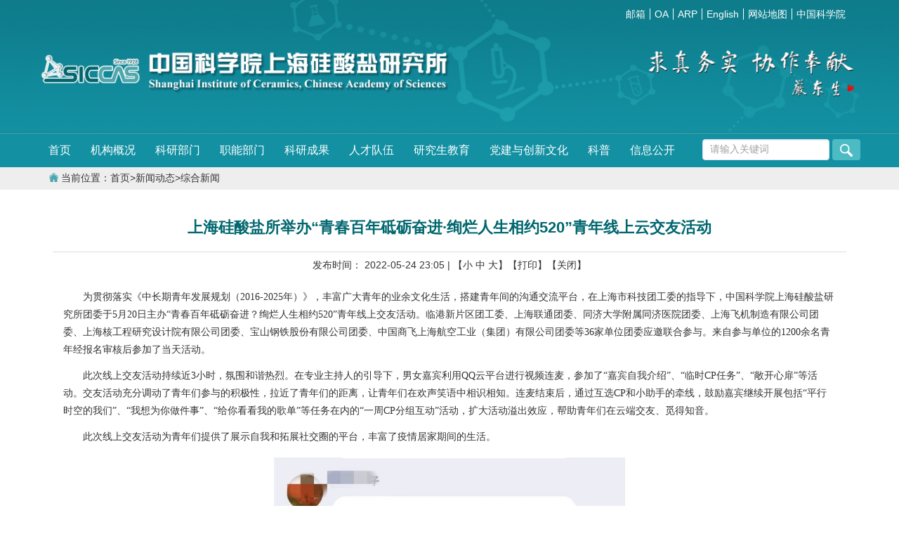

--- FILE ---
content_type: text/html
request_url: https://www.sic.cas.cn/xwzx/zhxw/202205/t20220524_6453539.html
body_size: 6526
content:
<!DOCTYPE html>
<html>
<head>
	<title>上海硅酸盐所举办“青春百年砥砺奋进·绚烂人生相约520”青年线上云交友活动--中国科学院上海硅酸盐研究所 </title>
	<meta charset="utf-8">
<meta http-equiv="X-UA-Compatible" content="IE=edge">
<meta name="viewport" content="width=device-width,initial-scale=1.0,minimum-scale=1.0,maximum-scale=1.0,user-scalable=no">
<meta name="keywords" content="上海硅酸盐研究所、上硅所、硅酸盐、中国科学院、无机非金属材料、人工晶体、高性能结构与功能陶瓷、特种玻璃、无机涂层、生物环境材料、能源材料、复合材料">
<meta name="robots" content="index,follow">
<link href="//api.cas.cn/favicon/sic.ico" rel="shortcut icon" type="image/x-icon">
<link rel="apple-touch-icon" href="//api.cas.cn/favicon/sic.ico">
<link href="//www.sic.cas.cn/images/bootstrap.min.css" rel="stylesheet">
<link href="//www.sic.cas.cn/images/swz_style1.css" rel="stylesheet">	
</head>

<body>
	<div class="main-body">
		<!--头-->
<div class="header">			
	<!--头部banner-->
	<div class="head_area">		
		<!--头部bar-->
		<div class="topbar">
			<div class="container">
				<div class="row">
					<div class="col-md-12 col-xs-12 text-right xs_hide">
						<ul class="list-inline">
							<li>
								<a target="_blank"  href="//mail.cstnet.cn/">邮箱</a>
							</li>
							<li>
								<a target="_blank"  href="//www.sic.cas.cn/zt/OA/">OA</a>
							</li>
							<li>
								<a target="_blank"  href="//sic.arp.cn/">ARP</a>
							</li>
							<li>
								<a target="_blank"  href="//english.sic.cas.cn/">English</a>
							</li>
							<li class="xs_hide">
								<a href="//www.sic.cas.cn/wzdt/">网站地图</a>
							</li>						
							<li>
								<a  target="_blank"  href="//www.cas.cn/"  style="border-right:none;">中国科学院</a>
							</li>					
						</ul>
					</div>
					<div class="col-md-8 col-xs-12 text-right sm_hide">
						<div class="social-links sm_hide">
							<div class="btn-group dropdown">
								<button type="button" class="btn dropdown-toggle" data-toggle="dropdown"><img src="//www.sic.cas.cn/images/topshare.png" class="img-responsive" style="height:32px;" /></button>
								<ul class="dropdown-menu dropdown-animation list-inline">
									<li>
										<a target="_blank"  href="//mail.cstnet.cn/">邮箱</a>
									</li>
									<li>
										<a target="_blank"   href="//www.sic.cas.cn/zt/OA/">OA</a>
									</li>
									<li>
										<a target="_blank"  href="//sic.arp.cn/">ARP</a>
									</li>
									<li>
										<a target="_blank"   href="//english.sic.cas.cn/">English</a>
									</li>					
									<li >
										<a target="_blank"  href="//www.cas.cn/"  style="border-right:none;">中国科学院</a>
									</li>	
								</ul>
							</div>
						</div>

					</div>
				</div>
			</div>
		</div>
		<!--头部bar end-->	
		<div class="container">
			<div class="col-md-6 col-xs-10 logo"><a href="//www.sic.cas.cn/">
				<img src="//www.sic.cas.cn/images/siccas_logo.png" class="img-responsive" /></a>
			</div>
			<div class="col-md-2"></div>
			<div class="col-md-4 col-xs-10 logo text-right xs_hide">
				<img src="//www.sic.cas.cn/images/tizi.gif" class="img-responsive" />
			</div>
		</div>			
	</div>
	<!--头部banner end-->

	<!--导航栏-->
	<div class="nav-area row">
		<div class="container">
			<div class="col-md-12 col-xs-12 no-padding" >
				<!--navbar-->
				<div class="navbar navbar-default" role="navigation">
					<div class="navbar-header">
						<button type="button" class="navbar-toggle" data-toggle="collapse" data-target="#bs-example-navbar-collapse-1"> 
							<span class="sr-only">Toggle navigation</span>
							<span class="icon-bar"></span><span class="icon-bar"></span>
							<span class="icon-bar"></span>
						</button>
					</div>
					<!--navbar collapse-->
					<div class="collapse navbar-collapse" id="bs-example-navbar-collapse-1">
						<form class="navbar-form navbar-right  search" name="searchform" class="search" action="//www.sic.cas.cn/search/index.html" method="get" target="_top">
						<input type="hidden" name="keyword" value="" />
						<div class="form-group">
							<input id="searchword" type="text" class="form-control" onclick="javascript:if(this.value=='请输入关键词') this.value=''" value="请输入关键词" />	
							<button id="sub-pc"  class="btn"><img src="//www.sic.cas.cn/images/search.png" /></button>
						</div>
					</form>
					<!--ul start-->
					<ul class="nav navbar-nav">
						<li>
							<a href="//www.sic.cas.cn">首页</a>
						</li>
						<li class="dropdown"><a href="//www.sic.cas.cn/gkjj/jgjj/" target="_top" class="dropdown-toggle" data-toggle="dropdown">机构概况</a>
							<ul class="dropdown-menu">
												<li>
													<a href="//www.sic.cas.cn/gkjj/jgjj/">机构简介</a>
												</li>
												<li>
													<a href="//www.sic.cas.cn/gkjj/xrld/">现任领导</a>
												</li>
												<li>
													<a href="//www.sic.cas.cn/gkjj/dwwy/">党委委员</a>
												</li>

												<li>
													<a href="//www.sic.cas.cn/gkjj/jwwy/">纪委委员</a>
												</li>
												<li>
													<a href="//www.sic.cas.cn/gkjj/lrld/">历任领导</a>
												</li>
												<li>
													<a href="//www.sic.cas.cn/gkjj/zzjg/">组织机构</a>
												</li>
												<li>
													<a href="//www.sic.cas.cn/gkjj/dsj/">大事记</a>
												</li>
												<li>
													<a href="//www.sic.cas.cn/gkjj/lsyg/">历史沿革</a>
												</li>
												<li>
													<a href="//www.sic.cas.cn/gkjj/ysfm/" style="border-bottom:0;">院所风貌</a>
												</li>							
							</ul>
						</li>
						<li class="dropdown"><a href="//www.sic.cas.cn/kybm/" class="dropdown-toggle" data-toggle="dropdown">科研部门</a>
							<ul class="dropdown-menu">
							<li>
									<a href="//www.sic.cas.cn/kybm/hpc/">关键陶瓷材料全国重点实验室</a>
								</li>
							<li>
									<a href="//www.sic.cas.cn/kybm/fcd/">功能晶体与器件全国重点实验室</a>
								</li>
								<li>
									<a href="//www.sic.cas.cn/kybm/sbjpt/">省部级平台</a>
								</li>
								<li>
									<a href="//www.sic.cas.cn/kybm/gz/">前沿基础研究部</a>
								</li>
								<li>
									<a href="//www.sic.cas.cn/kybm/kybm3/">结构陶瓷与复合材料工程研究中心</a>
								</li>
								<li>
									<a href="//www.sic.cas.cn/kybm/xx/">信息功能材料与器件研究中心</a>
								</li>
								<li>
									<a href="//www.sic.cas.cn/kybm/tc/">特种无机涂层研究中心</a>
								</li>
								<li>
									<a href="//www.sic.cas.cn/kybm/rgjt/">人工晶体研究中心</a>
								</li>
								<li>
									<a href="//www.sic.cas.cn/kybm/tmtc/">透明陶瓷研究中心</a>
								</li>

								<li>
									<a href="//www.sic.cas.cn/kybm/ny/">能源材料研究中心</a>
								</li>

								<li>
									<a href="//www.sic.cas.cn/kybm/bio/zxjj/201502/t20150213_4313654.html">生物材料与组织工程研究中心</a>
								</li>
								<li>
									<a href="//www.sic.cas.cn/kybm/kybm8/">古陶瓷与工业陶瓷工程研究中心</a>
								</li>	
								<li>
									<a href="//www.sic.cas.cn/kybm/kybm9/">新材料中试研发中心</a>
								</li>	
								<li>
									<a href="//www.sic.cas.cn/zcbm/kybm10/" >无机材料分析测试中心</a>
								</li>	
																			
							</ul>
						</li>
						<li class="dropdown">
							<a href="//www.sic.cas.cn/glbm/" class="dropdown-toggle" data-toggle="dropdown">职能部门</a>
							<ul class="dropdown-menu">
													<li><a href="//www.sic.cas.cn/glbm/zhbgs/">党委办公室</a</li>	
<li><a href="//www.sic.cas.cn/glbm/sbgs/">所办公室</a</li>	
													<li><a href="//www.sic.cas.cn/glbm/jijian/">纪检监督审计室</a></li>	
													<li><a href="//www.sic.cas.cn/glbm/fzghc/">发展规划处</a></li>
													<li><a href="//www.sic.cas.cn/glbm/kjyc/">基础科研处</a></li>
													<li><a href="//www.sic.cas.cn/glbm/kjec/">高技术处</a></li>
													<li><a href="//www.sic.cas.cn/glbm/kjcyc/">科技产业处</a></li>
													<li><a href="//www.sic.cas.cn/glbm/zl/">质量处</a></li>						
													<li><a href="//www.sic.cas.cn/glbm/rlzyc/">人力资源处</a></li>
													<li><a href="//www.sic.cas.cn/glbm/cwsjc/">财务处</a></li>
													<li><a href="//www.sic.cas.cn/glbm/zyglc/">资产管理处</a></li>
													<li><a href="//www.sic.cas.cn/glbm/yjsb/">研究生部</a></li>
													<li><a href="//www.sic.cas.cn/glbm/bzglbgs/">安全与保障管理办公室</a></li>
													<li><a href="//www.sic.cas.cn/glbm/tc/">太仓园区管理办公室</a></li>
													<li><a href="//www.sic.cas.cn/glbm/xxqbzx/" style="border-bottom:0;">信息情报中心</a>
							</ul>
						</li>
						<li class="dropdown">
							<a href="//www.sic.cas.cn/kycg/" class="dropdown-toggle" data-toggle="dropdown">科研成果</a>
							<ul class="dropdown-menu">
													<li><a href="//www.sic.cas.cn/kycg/hj/">获奖</a></li>	
													<li><a href="//www.sic.cas.cn/kycg/bslw/">论文</a></li>	
													<li><a href="//www.sic.cas.cn/kycg/bszz/">专著</a></li>
													<li><a href="//www.sic.cas.cn/kycg/zl/" style="border-bottom:0;">专利</a></li>
							</ul>
						</li>	
						<li class="dropdown">
							<a href="//www.sic.cas.cn/rcjy/" class="dropdown-toggle" data-toggle="dropdown">人才队伍</a>
							<ul class="dropdown-menu">
													<li><a href="//www.sic.cas.cn/rcjy/ys/">院士</a></li>						
													<li><a href="//www.sic.cas.cn/rcjy/yjy/">正高</a></li>	
									               <li><a href="//www.sic.cas.cn/rcjy/tp/">特聘/项目正高</a></li>				
													<li><a href="//www.sic.cas.cn/rcjy/jcqn/">国家杰出青年科学基金</a></li>	
<li><a href="//www.sic.cas.cn/rcjy/cxlj/">科技部中青年创新领军</a></li>	
													<li><a href="//www.sic.cas.cn/rcjy/ljrc/">上海市东方英才(上海市领军人才)</a></li>
													<li><a href="//www.sic.cas.cn/rcjy/yxqnkxjj/">优秀青年科学基金</a></li>	
													<li><a href="//www.sic.cas.cn/rcjy/shsyxxsjsdtr/">上海市优秀学术/技术带头人</a></li>		
													<li><a href="//www.sic.cas.cn/rcjy/qncxcjh/">中国科学院青促会会员</a></li>
													<li><a href="//www.sic.cas.cn/rcjy/rczp/" style="border-bottom:0;">人才招聘</a></li>			
							</ul>
						</li>											
						<li>
							<a  href="//www.sic.cas.cn/yjsjy/">研究生教育</a>
						</li>
						<li>
							<a  href="//www.sic.cas.cn/dj/202312/t20231218_6913445.html">党建与创新文化</a>
						</li>
						<li>
							<a  href="//www.sic.cas.cn/kp/">科普</a>
						</li>	
						<li>
							<a href="//www.sic.cas.cn/xxgk/">信息公开</a>
						</li>
					</ul>							
					<!--ul end-->
					</div>
				<!--navbar collapse end-->						
				</div>	
			<!--navbar  end-->				
			</div>
		</div>
	</div>
	<!--导航栏end-->
</div>
<!--头 end-->
<script src="//www.sic.cas.cn/images/jquery-1.12.4.min.js"></script>
	<script src="//www.sic.cas.cn/images/bootstrap.min.js"></script>
		
		<!--中间内容-->
		<div class="middle-block">
			<!--现在位置bar-->
			<div class="dhbar">
				<div class="container">
					<div class="row">
						<div class="col-md-12 col-xs-12" >
							<img src="../../../images/home_logo.png" style="max-height:13px;margin-bottom:4px" />&nbsp;当前位置：<a href="../../../" title="首页" class="CurrChnlCls">首页</a>><a href="../../" title="新闻动态" class="CurrChnlCls">新闻动态</a>><a href="../" title="综合新闻" class="CurrChnlCls">综合新闻</a>
						</div>
					</div>
				</div>
			</div>
			<!--现在位置bar end-->
			<div class="container">	            
				<!--介绍内容-->
				<div class="row section">
					<div class="col-lg-12 col-md-12 col-sm-12 col-xs-12">
						<div class="panel panel-default">
							<div class="panel-head">
								<h3 class="panel-title  bt">上海硅酸盐所举办“青春百年砥砺奋进·绚烂人生相约520”青年线上云交友活动</h3>	
									<div>
										<small>发布时间： 2022-05-24 23:05<span class="xs_hide">  | 【<a href="javascript:doZoom(14);">小</a> <a href="javascript:doZoom(16);">中</a> <a href="javascript:doZoom(18);">大</a>】<a href="javascript:window.print();">【打印】</a><a href="javascript:window.close();">【关闭】</a></span></small>
										</div>				
									</div>							
									<div class="news-content" id="zoom">						
										<style type="text/css">.TRS_Editor P{margin-top:0px;margin-bottom:8px;line-height:1.8;font-family:宋体;font-size:10.5pt;}.TRS_Editor DIV{margin-top:0px;margin-bottom:8px;line-height:1.8;font-family:宋体;font-size:10.5pt;}.TRS_Editor TD{margin-top:0px;margin-bottom:8px;line-height:1.8;font-family:宋体;font-size:10.5pt;}.TRS_Editor TH{margin-top:0px;margin-bottom:8px;line-height:1.8;font-family:宋体;font-size:10.5pt;}.TRS_Editor SPAN{margin-top:0px;margin-bottom:8px;line-height:1.8;font-family:宋体;font-size:10.5pt;}.TRS_Editor FONT{margin-top:0px;margin-bottom:8px;line-height:1.8;font-family:宋体;font-size:10.5pt;}.TRS_Editor UL{margin-top:0px;margin-bottom:8px;line-height:1.8;font-family:宋体;font-size:10.5pt;}.TRS_Editor LI{margin-top:0px;margin-bottom:8px;line-height:1.8;font-family:宋体;font-size:10.5pt;}.TRS_Editor A{margin-top:0px;margin-bottom:8px;line-height:1.8;font-family:宋体;font-size:10.5pt;}</style><div class=TRS_Editor><style type="text/css">

.TRS_Editor P{margin-top:0px;margin-bottom:8px;line-height:1.8;font-family:宋体;font-size:10.5pt;}.TRS_Editor DIV{margin-top:0px;margin-bottom:8px;line-height:1.8;font-family:宋体;font-size:10.5pt;}.TRS_Editor TD{margin-top:0px;margin-bottom:8px;line-height:1.8;font-family:宋体;font-size:10.5pt;}.TRS_Editor TH{margin-top:0px;margin-bottom:8px;line-height:1.8;font-family:宋体;font-size:10.5pt;}.TRS_Editor SPAN{margin-top:0px;margin-bottom:8px;line-height:1.8;font-family:宋体;font-size:10.5pt;}.TRS_Editor FONT{margin-top:0px;margin-bottom:8px;line-height:1.8;font-family:宋体;font-size:10.5pt;}.TRS_Editor UL{margin-top:0px;margin-bottom:8px;line-height:1.8;font-family:宋体;font-size:10.5pt;}.TRS_Editor LI{margin-top:0px;margin-bottom:8px;line-height:1.8;font-family:宋体;font-size:10.5pt;}.TRS_Editor A{margin-top:0px;margin-bottom:8px;line-height:1.8;font-family:宋体;font-size:10.5pt;}</style>
<p>　　为贯彻落实《中长期青年发展规划（2016-2025年）》，丰富广大青年的业余文化生活，搭建青年间的沟通交流平台，在上海市科技团工委的指导下，中国科学院上海硅酸盐研究所团委于5月20日主办“青春百年砥砺奋进？绚烂人生相约520”青年线上交友活动。临港新片区团工委、上海联通团委、同济大学附属同济医院团委、上海飞机制造有限公司团委、上海核工程研究设计院有限公司团委、宝山钢铁股份有限公司团委、中国商飞上海航空工业（集团）有限公司团委等36家单位团委应邀联合参与。来自参与单位的1200余名青年经报名审核后参加了当天活动。</p>
<p>　　此次线上交友活动持续近3小时，氛围和谐热烈。在专业主持人的引导下，男女嘉宾利用QQ云平台进行视频连麦，参加了“嘉宾自我介绍”、“临时CP任务”、“敞开心扉”等活动。交友活动充分调动了青年们参与的积极性，拉近了青年们的距离，让青年们在欢声笑语中相识相知。连麦结束后，通过互选CP和小助手的牵线，鼓励嘉宾继续开展包括“平行时空的我们”、“我想为你做件事”、“给你看看我的歌单”等任务在内的“一周CP分组互动”活动，扩大活动溢出效应，帮助青年们在云端交友、觅得知音。</p>
<p>　　此次线上交友活动为青年们提供了展示自我和拓展社交圈的平台，丰富了疫情居家期间的生活。</p>
<p align="center"><img width="500" style="border-left-width: 0px; border-right-width: 0px; border-bottom-width: 0px; border-top-width: 0px" alt="" src="./W020220524833412379786.jpg" OLDSRC="W020220524833412379786.jpg" /></p>
<p align="center">打卡签到环节</p>
<p align="center"><img width="500" style="border-left-width: 0px; border-right-width: 0px; border-bottom-width: 0px; border-top-width: 0px" alt="" src="./W020220524833412522963.jpg" OLDSRC="W020220524833412522963.jpg" /></p>
<p align="center">视频连麦现场</p></div>
									</div>														
								</div>
							</div>
						</div>
						<!--介绍内容end-->		
					</div>		
				</div>
				<!--中间内容end-->		
			</div>	
			<!--页脚-->
<div class="footer">
	<div class="container">
		<div class="row  clearfix">
			<div class="col-sm-2  col-xs-8"  style="padding:20px 0 5px 0;">
				<a href="//api.cas.cn/app/sitema/query/index.htm?//www.sic.cas.cn/" target="_blank"><img src="//www.sic.cas.cn/images/logo_bottom.png" class="img-responsive" />	</a>			
			</div>
			<div class="col-sm-10  col-xs-4">
			</div>
			<div class="col-sm-12  col-xs-12">
				<ul  style="float:left;">
					<li>版权所有 中国科学院上海硅酸盐研究所 <a href="//beian.miit.gov.cn/" target="_blank">沪ICP备05005480号-1  </a>&nbsp;&nbsp;&nbsp;&nbsp;<a target="_blank" href="//www.beian.gov.cn/portal/registerSystemInfo?recordcode=31010502006565" style="text-decoration:none;"><img src="//www.sic.cas.cn/images/beian_pic.png" /><span>沪公网安备31010502006565号</span></a></li>
					<li>长宁园区地址：上海市长宁区定西路1295号  电话：86-21-52412990 传真：86-21-52413903 邮编：200050</li>
					<li>嘉定园区地址：上海市嘉定区和硕路585号  电话：86-21-69906002 传真：86-21-69906700 邮编：201899</li>
				</ul>
				<script type="text/javascript">document.write[unescape["%3Cspan id='_ideConac' %3E%3C/span%3E%3Cscript src='//dcs.conac.cn/js/33/000/0000/60440476/CA330000000604404760002.js' type='text/javascript'%3E%3C/script%3E"]];</script><span id="_ideConac"></span><script src="//dcs.conac.cn/js/33/000/0000/60440476/CA330000000604404760002.js" type="text/javascript"></script>
				<img src="//www.sic.cas.cn/images/gfwx.png" class="img-responsive" style="height:85px;float:left;padding-left:20px;padding-right:10px;" />
			</div>
		</div>	
	</div>
</div>	
<!--页脚end-->
<script>
	$(document).ready(function(){
    dropdownOpen(); //调用
    function dropdownOpen() {
    	var $dropdownLi = $( 'li.dropdown' ); 
    	$dropdownLi.mouseover( function () {
    		$( this ).addClass( 'open' );
    		$( this ).find('.dropdown-toggle').addClass('disabled');
    	}).mouseout(function() {
    		$(this).removeClass( 'open' );
    		$(this).find('.dropdown-toggle').removeClass('disabled');
    	});
    }	

});

function isValid(str){
  if(str.indexOf('&') != -1 || str.indexOf('<') != -1 || str.indexOf('>') != -1 || str.indexOf('\'') != -1
    || str.indexOf('\\') != -1 || str.indexOf('/') != -1 || str.indexOf('"') != -1 
    || str.indexOf('%') != -1 || str.indexOf('#') != -1){
    return false;
  }
  return true;
}
$(function(){
  $('#sub-pc').click(function(){
    var searchword = $.trim($('#searchword').val());
	if(searchword == "" || searchword == "请输入关键字" || !isValid(searchword)){
	  alert("请输入关键词后再进行提交。");
      return false;
	}
	$('input[name="keyword"]').val(encodeURI(searchword));
	$('form[name="searchform"]').submit();
  });
  
  $('#sub-mobile').click(function(){
    var iptSword = $.trim($('#iptSword').val());
	if(iptSword == "" || iptSword == "请输入关键字" || !isValid(iptSword)){
	  alert("请输入关键词后再进行提交。");
      return false;
	}
	$('input[name="keyword"]').val(encodeURI(iptSword));
	$('form[name="searchform"]').submit();
  });
});

</script>	
			<script>
				function doZoom(size){
					var tdtxt = document.getElementById("zoom");
					var element = tdtxt.getElementsByTagName("*");
					if (element.length==0)
					{
						tdtxt.style.fontSize = size+'px';
					}
					else
					{
						for(var i=0;i<element.length;i++ )
						{
							element[i].style.fontSize = size+'px';
						}
					}
				}
			</script>	
		</body>
		</html>

--- FILE ---
content_type: text/css
request_url: https://www.sic.cas.cn/images/swz_style1.css
body_size: 19542
content:
*{padding: 0;	margin: 0;outline: none;}	
html,body{font-family:"Arial","Microsoft YaHei",sans-serif;height: 100%;font-size:16px;color:#333;}
.main-body{min-height: 100%;height: auto!important;height: 100%;width:100%;}
.container{padding-left:0;padding-right:0;}
.row{margin-left:0;margin-right:0;}

h3{font-size: 18px;}
h4,h5{font-size:16px;}
a {color: #333;text-decoration:none!important}
.dhbar a:link,.panel-head a:link{color:#333!important}
.footer a:link{color:#fff!important}
a:hover{color:#337ab7;}
a:focus,a:active,a:hover {outline: none;text-decoration: none;}
.middle-block{padding-bottom:210px;}
.section{background:#fff; padding: 5px 0; padding-bottom:40px;}
.padding0{padding:0;}
.col-sm-12{padding: 0;}
.panel{box-shadow:none;-webkit-box-shadow:none;}
.padding5-20{padding-left:5px;padding-right:25px;}
.padding5-0{padding-right:5px;padding-left:0;}
.padding40{padding-top:40px;}
.right_side{float:right;}
.more_side {position: absolute; right: 20px; top: 12px;}
.list-inline>li{padding-left:0;padding-right:0;}
.topbar{height: 40px;line-height: 40px;font-size:0.9em;}
.dhbar{background:#eee;height: 32px;line-height: 32px;font-size:0.85em;}
.list-inline{margin-bottom: 0;}
.list-inline li a{color:#fff;padding-right:6px;padding-left: 2px;border-right:1px solid  #fff;}
.head_area{background:url(sic_topbg.jpg) no-repeat right top #26929e;background-size:cover;border-bottom:1px solid #187f89}
.head_area .col-sm-8{padding-left:5px;}
.logo{margin:15px 0 45px  0;padding-right:0;padding-left:0}
.no-padding{padding-left:0!important;padding-right:0!important;}
.social-links .dropdown>button {padding: 6px 0px;font-size: 14px;color: #c2dae8;text-align: center;min-width: 0;margin: 0;background-color: transparent;}
.social-links .dropdown-menu {padding:0;min-width: 270px;max-height:28px;background: #ffffff99; left:auto; right:30px;top:3px; border-radius:20px;}
.social-links .dropdown-menu li a{color:#00676f;border:none;padding:2px 0;}
.nav-area{background:#1391a3;border-top:1px solid #3fa7b3;}
.navbar-default{background:#1391a3;border:0;}
.navbar{margin-bottom: 0;min-height:0;}
.navbar-default .navbar-toggle .icon-bar{background-color:#fff;}
.navbar-default .navbar-nav>li>a{color:#fff;font-size: 16px;text-align:right;}
.navbar-default .navbar-nav>li>a:hover{color:#fff;}
.navbar-default .navbar-nav>li:hover{color: #fff;background-color:#01676f}
.nav>li>a{padding: 14px;}
.navbar-toggle{position:absolute;right:0;margin-top:-35px;padding:7px;}
.navbar-default .navbar-toggle:focus, .navbar-default .navbar-toggle:hover{background-color:#01676f}
.navbar-form{margin:8px 0;padding:0;}
.nav-tabs>li.active>a, .nav-tabs>li.active>a:focus, .nav-tabs>li.active>a:hover{background-color: #01676f;}
.nav-tabs>li.active>a, .nav-tabs>li.active>a:focus, .nav-tabs>li.active>a:hover{color:#fff;font-weight: bold;}
.nav-tabs li a{margin-top: 8px;padding: 6px 20px;border:1px solid #ccc;}
.navbar-default .navbar-nav>.open>a,.navbar-default .navbar-nav>.open>a:focus,.navbar-default .navbar-nav>.open>a:hover {color: #fff;background-color:#01676f;}
.dropdown-menu {background:#5daeb5; font-size:13px;padding-top:1px;padding-bottom:0}
.dropdown-menu > li > a {padding: 5px 15px;font-size: 14px;color: #ffffff;border-bottom: 1px solid #4cc9d2;}
.dropdown-menu > li > a:hover,
.dropdown-menu > li > a:focus,
.nav .open > a,.nav .open > a:hover,.nav .open > a:focus,.dropdown-menu > .active > a,.dropdown-menu > .active > a:hover,.dropdown-menu > .active > a:focus,
.dropdown-menu .menu > .active > a,.dropdown-menu .menu > .active > a:hover,
.dropdown-menu .menu > .active > a:focus {background-color: #01676f;color: #fff;border-color: transparent;}
.navbar-default .navbar-nav .open .dropdown-menu {background-color:#5daeb5;border-top: #6fc7ce solid 1px;}
.child-list{position:absolute;left:188px;top:-8%!important;}
.navbar-default .navbar-nav .open .dropdown-menu > li > a,
.navbar-default .navbar-nav .open .dropdown-menu .dropdown-header {padding: 8px 15px 8px 20px;color: #ffffff;font-size: 14px;}
.navbar-default .navbar-nav>li>a:focus, .navbar-default .navbar-nav>li>a:hover{color:#fff;}
.nav-tabs{margin-left:6px;}
.form-control{padding: 0;font-size:0.85em;border: 0;height:30px;}
.btn{padding:4px 10px;background-color:#4dbbc4;}
.btn:hover{background-color:#e84c3d;}
#searchword{color:#a1a1a1;padding-left:10px;}
.first-row{background:linear-gradient(to bottom, #168fa0,#49c4ce);margin-top:18px;padding: 22px 0;margin-bottom: 40px;}
.hiSlider-wrap{background-color:#fff;margin-top:5px;margin-bottom:5px;}
.hiSlider img{margin:0 auto;width:100%;}
.hiSlider-title{white-space:nowrap;overflow:hidden;text-overflow:ellipsis;}
.sub_title{float:left;margin-left: 10px;font-size: 0.85em;color:#4c4ca0;}
.top_title{margin-bottom:5px;}
.top_title h2{text-align:justify;padding:10px;}
.top_title h2 a{font-size:26px;font-weight:bold;text-align:center;color:#fff;line-height:1.5em;}
.top_title p{text-indent:2em;line-height:1.8em;}
.top_text{overflow:hidden;}
.top_list{padding-bottom:10px;}
.top_list li{padding:10px 6px;color:#fff;}
.top_list li a{color:#fff;}
.top_more{color:#fff; font-size: 0.9em;position: absolute;right: 30px;bottom:-30px;}
.zt_pic{margin-top: 35px;}
.zt_pic .col-md-6{padding:0 5px;}
.zt_pic img{width: 280px;height: 58px;margin:6px 0px;box-shadow: 0 8px 15px #aaa;}
.banner img{padding-top:5px;width:100%;}
.sub_header{color:#555;font-weight: bold;padding:5px 0;font-size: 24px;margin: 10px 0;border-bottom:1px solid #d3d3d3;}
.sub_header img{width:26px;vertical-align:text-top}
.nav-tabs {border: none;margin: 0;}

/*通知公告*/
.ul-list{background:#ebf2fe;padding:10px;margin-bottom:0;padding-bottom:0;}
.ul-list li{margin:5px 0;padding:10px; list-style:none;}
.tz_text{height:36px;display:flex;align-items:center;}
.ul-list li span{text-align:center;font-size:1.2em;float:left;font-weight:bold;padding:3px 6px;font-family:Times New Roman;margin-right:10px;border:1px solid #48a3ab;box-shadow:1px 1px 2px 0px #5daeb54d;}
.rczp li span{font-size:0.85em;font-weight:normal;color:#01676f;}
.rczp li span a{color:#01676f;}
.xsbg { border-top:0;padding:0}
.xsbg li {list-style:none;display:block;height:100%;margin:0;padding:5px;}
.xs_text{display:flex;align-items:center;flex-wrap:wrap;padding-bottom: 6px;border-bottom: 2px dashed #86c0c7;padding-left:10px;}
.xsbg li span{padding:9px 6px;} 
.xs_title{line-height:1.1em;margin:0;font-weight:bold;width:100%}
.xs_content{line-height:1.5em;font-size:0.85em;font-weight:normal;padding-top:5px;}
.txtMarquee-top{ width:100%;overflow:hidden;display:block;height:310px;  padding:10px;padding-top:3px;}
.notice-list{background-color:#ebf2fe;padding-bottom:45px;}
.title_list li{float:left; padding-right:12px; cursor:pointer}
.title_list li img{width:26px; float:left; margin:0px 8px 0 2px;}
.title_list li p{float:left; padding-bottom:7px; line-height:28px;}
.title_list li p:hover{color:#00676f}
.title_list li span{font-weight:normal; color:#00676f; margin-left:15px;}
.title_list li.active p{border-bottom:3px solid #00676f}
.title_list{height:38px; margin-bottom:0} 
.more-notice{border:1px solid #48a3ab;padding:5px 15px; color:#01676f;font-size:0.9em;margin-right:10px;margin-top:6px;font-weight:bold;}
.mt-pic{padding-left:0;padding-top:12px;}
.thumbnail{padding:0;border-radius:0;margin-bottom:0;}
.thumbnail img{width:auto;text-align:center;}
.caption h5{line-height:1.6em;margin:0;}

/*---------------Academic Report---------------------*/
 
.report li {
  margin-top: 15px;
  list-style:none;
}

.report .r-box {
  position: relative;
  padding: 22px 20px 22px 23px;
  background-color: #fff;
  background-repeat: no-repeat;
  border-radius: 5px;
  -ms-box-shadow: 0 0 10px 0 rgba(95, 118, 170, 0.2);
  -o-box-shadow: 0 0 10px 0 rgba(95, 118, 170, 0.2);
  -moz-box-shadow: 0 0 10px 0 rgba(95, 118, 170, 0.2);
  -webkit-box-shadow: 0 0 10px 0 rgba(95, 118, 170, 0.2);
  box-shadow: 0 0 10px 0 rgba(95, 118, 170, 0.2);
  -webkit-transition: all .3s ease-in-out;
  -moz-transition: all .3s ease-in-out;
  -ms-transition: all .3s ease-in-out;
  -o-transition: all .3s ease-in-out;
  transition: all .3s ease-in-out;
}

.report .r-box:after {
  content: '';
  position: absolute;
  width: 5px;
  border-radius: 5px;
  top: 23px;
  bottom: 23px;
  left: -3px;
  background-color: #2ea2ab;
}

.report .r-box:hover {
  background-color: #2ea2ab;
}

.report .r-box:hover:after {
  background-color: #ff9b04;
}

.report li:nth-child(1) .r-box {
  background-position: left top;
}

.report li:nth-child(2) .r-box {
  background-position: 116% 0;
}

.report li:nth-child(3) .r-box {
  background-position: left bottom;
}

.report li:nth-child(4) .r-box {
  background-position: right bottom;
}

.report .r-box h3 {
  font-size: 17px;
  color: #333;
  line-height: 1.1;
  text-overflow: ellipsis;
  white-space: nowrap;
  display: block;
  overflow: hidden;
  margin: 0 0 12px;
  font-weight: 700;
}

.report .r-box h4 {
  font-size: 14px;
  line-height: 1.6;
  color: #999;
  margin: 0;
  text-overflow: ellipsis;
  white-space: nowrap;
  display: block;
  position: relative;
  overflow: hidden;
}

.report .r-box:hover h3 {
  color: #fff;
}
.report .r-box:hover h3 a{
  color: #fff;
}

.report .r-box:hover h4 {
  color: #EBF1F7;
}

@media (max-width: 767px) {
  .report li {
    margin-top: 26px;
  }

  .report .r-box h4 {
    white-space: inherit;
  }
}

.cylm{padding-top:10px;}
.cylm img{margin:0 auto;}
.light-row{background-color:#80d3da;}
.dark-row{background-color:#2ea2ab;}

.zt_list{padding:0;}
.zt_list li{border:none;}
.zt_list img{margin:0 auto;padding-right:5px;padding-top:10px;min-height:80px;}
.more_detatl a{color: #777;font-size: 14px;font-weight:normal;}
.th-row{padding-bottom:60px;}
.cylj{ margin-top:20px; }
 

#bs-example-navbar-collapse-1{padding-left: 0px; padding-right: 0px;}
.news_list{padding-top: 5px;}
.news_list li{padding:8px 13px; background:url(right_list.png) no-repeat left center;background-size:9px;}
.news-padding{padding: 5px;}

.panel{padding:0 20px;}
.panel-body{padding: 2px;}
.panel-group{padding: 5px;margin-bottom: 12px;margin-top: 3px;}
.panel-default>.panel-heading{font-size: 0.85em;padding: 5px 20px;}
.panel-title{padding: 0 16px;font-size: 0.85em;}
.panel-body{padding:10px 20px;}
.news_lists  li{border-bottom:1px dotted #d2d0d0;padding: 5px;}
.item-title{white-space: nowrap;text-overflow: ellipsis;overflow: hidden;}
.panel-head{text-align: center;padding-top: 30px;line-height: 35px;}
.news-content{padding: 15px;line-height: 1.8em;}
.news-content p{margin-bottom:12px!important;}
.news-content img,video{height: auto;max-width: 100%;margin:5px auto;}
.panel-default>.panel-heading{color:#15416e;}
.panel-title{font-size:16px;padding:5px 10px;color:#15416e;}
.panel{border:0;margin-bottom:0;}
.bt{font-size: 22px;color: #01676f;font-weight: bold;padding-bottom:20px;border-bottom:1px solid #ddd;line-height:1.3em;}
.panel-heading{padding:3px;}
.panel-default>.panel-heading{border-color:#fff;background-color:#fff;}
.intro_info{padding:10px 0;line-height:1.8em;}
.list-section{margin:5px 0;}
.list-section .btn{float:none;display:block; }
.list_title{display:block}
.list-menu{background: #dbedef;}
.list-menu li{border-bottom: 1px solid #fff;display: block;padding: 10px 5px;text-align: center;color:#01676f;font-weight:bold;}
.list-menu li a {display: block;font-size: 16px;text-align: center;color:#333;font-weight:normal}
.list-menu li:hover{background-color:#f5f5f5;}
.list-menu li:hover a{color:#01676f;font-weight:bold}
.list-menu .active a{color:#01676f!important;font-weight:bold!important}
.side-title{color:#fefefe;padding: 20px 5px;text-align:center;font-weight:bold;font-size: 20px;background:linear-gradient(to bottom, #1391a3, #49b6bf);margin-top:30px;margin-bottom:2px;line-height:1.4em;}

.panel-heading h3{font-weight:normal;}
.news_index a{color:#3172ce;}
.list_title a{color:#3172ce;}
.zp_more{color:#337ab7;font-size: 0.85em;position: absolute;right: 20px;top:20px;}
.link_list li{padding:5px 2px;}
.addr li{padding: 3px;font-size: 0.85em;}

/*研究队伍*/
.talent{text-align:center;margin-bottom:25px;}
.talent img{width:auto;margin:0;border:1px solid #eee}
.talent p{margin:5px auto;width:100%;color:#555;}
.talent_intro{margin-top:30px;background-color:#f9f9f9;}
.talent_intro h5{padding-bottom:10px;color:#01676f;}
.talent_name{font-size:22px;padding-right:20px;}
.talent_pic{text-align:center;height:255px;}
.basic_info{padding:10px 15px;}
.basic_info table tr td p{margin:10px 5px;}
.intro-content{padding:20px;background-color:#f7f9fd}
.intro-content p{line-height:1.8em;}
.intro-content h3{font-size:18px;color:#004ea2;border-bottom:1px solid #004ea266;margin:10px 0;padding-bottom:10px;}
.news_list li{border-bottom:1px dashed #eee;}
.news_list li{padding:10px 4px 10px 16px; background:url(right_list.png) no-repeat left center;margin-left:0;background-size:12px;}
.news_list li a{color:#333;}
.top_list img{margin:6px auto;padding:0 10px}
.list-title{font-size:26px;color:#01676f;font-weight:bold;}
.list_area {padding-top:30px}


/*网站地图*/
.wzdt td{padding:20px 0; border-bottom:1px dotted #ebf2fe; font-size:16px; color:#ebf2fe; line-height:40px;}
.wzdt td a{margin:0 15px; display:inline-block;}
.wzdt{width:100%; border-collapse:collapse}
.wzdt .r1{font-size:18px; font-weight:bold;  background:#ddf4f7; width:180px; }
.wzdt .wzdt_bg{background:#f0fbfb}

/*论文*/
.form-groups{padding-top:10px;padding-bottom:10px;}
.form-control {display:inline;width:80%;border:1px solid #d7e1f4;}
#to-submit{background-color:#4ba5ad; border-color:#48a3ab;padding:4px 20px;}
.nav-sort .content-sort li.cur{background:#4ba5ad!important;}
.recordCount{display:none!important;}
	#bs-example-navbar-collapse-1 .btn{padding:4px 10px!important;background:#4dbbc4!important;font-size:14px;}
.footer{padding-left:10px;position:relative;margin-top: -210px;clear: both;height: 210px;background:url(bottom_bg.jpg) no-repeat right top #2199a8;background-size:cover;font-size:14px;}
.footer  ul{color:#fff;list-style: none;}
.footer  ul li{padding: 4px 0;}
.footer  p{color:#fff;text-indent: 0;}
.footer a{color:#fff;}
.foot-section{padding:5px 0;}
.foot-section img{padding:10px 5px;width: 200px;} 

.pages-phone {
  height: 44px;
  line-height: 44px;
  border-radius: 8px;
  text-align: center;
  color: #fff;
  font-size: 16px;
  margin-top: 20px;
  background-color: #2d919d;
  display: none;
}
	
@media (max-width: 992px) {
	.topbar{height:5px;line-height:5px;}
	.social-links{float:right;}
	.top_title h2 {margin:0;}
	.top_title h2 a{font-size:20px;}
	.xs_hide{display:none!important;}
	.logo{margin:0 0 25px 0;padding-left:5px;}
	.navbar-form{margin:5px;border:none;box-shadow:none;}
	.form-control{width:85%;display:inline;}
	.navbar-default .navbar-nav>li>a{margin-right:15px;}
	.dropdown-menu > li > a{ margin-left:10px;}
	.first-row{padding-bottom:35px;margin-top:2px;padding-top:15px;}
	.padding5-20{padding:0 10px}
	.padding5-0{padding:0 10px}
	.mt-pic{padding-right:0}
	.zt_list img{padding:5px;}
	.padding-60{padding-top:30px;}
	.hiSlider-pages{display:none;}
	.padding40{padding-top:10px;}
	.news-content img,video{height:auto!important;}	
	.list_area{padding-left:0;padding-right:0;padding-top:10px}
	.dropdown-menu{left:-200px;}
	.navbar-nav{margin:0}
	.sm_hide{height:26px;}
	.footer{height:360px;}
	.cylm img{padding:8px 0}
		.xgplayer-skin-default{width:100%!important;height:auto!important;}
}
@media (max-width: 1200px) {
	.footer{background-position:left center}
	.sub_header{font-size:22px;}
	.container{width:100%!important;}
	}	
@media (max-width:767px){
	.page {display: none;}
	.pages-phone {display: block;}
	.xs_hide{display:none!important;}
	.panel{padding:0 4px;}
	.section{padding-bottom: 20px;}
	.top_more{bottom:-16px;}
  }
@media (min-width: 768px) {
	.over_hidden{white-space:nowrap;overflow:hidden;text-overflow:ellipsis;}	
		.sm_hide{display:none;}
}
@media (min-width: 992px) {
	.hiSlider-wrap{max-height:275px;}
	.navbar-nav>li>a{font-size:14px!important;}
	.nav>li>a{padding:13px 9px;}
	.top_title h2 a{font-size:20px;}
	 h2{margin:0}
	 .top_title h2{padding-top:0!important;}
	.banner img{height:85px;}
	.notice-area{padding-right:0}
	.footer{height:250px;}
	.sm_hide{display:none;}
	.footer{height:220px;}
	.cylm img{padding:20px 0}
	.top_list li{padding:6px;}
	.top_text{height:250px;}
	.over_hidden{white-space:nowrap;overflow:hidden;text-overflow:ellipsis;}
}
	
@media (min-width: 1100px) {
	.nav>li>a{padding:14px;}
	.hiSlider-wrap{max-height:300px;}
	.footer{height:230px;}
	.cylm img{padding:18px 0}
	.top_list li{padding:6px;}
	.top_text{height:290px;}
}
@media (min-width: 1200px) {
	.container{width:1170px!important;}
	.nav>li>a{padding:14px 18px;}
	.hiSlider-wrap{max-height:320px;}
	.top_title h2 {padding:0 10px;}
	.banner img{height:100px;}
	.footer{height:210px;}
	.cylm img{padding:17px 0}
	.top_list li{padding:8px 6px;}
	.top_text{height:310px;}
	.top_title h2 a{font-size:22px;}
	.top_text{height:305px;}
}
@media (min-width: 1280px) {
	.navbar-nav>li>a{font-size:16px!important;}	
	.nav>li>a{padding:14px;}
	.hiSlider-wrap{max-height:332px;}
	}
@media (min-width: 1400px) {
	.container{width:1280px!important;}
	.nav>li>a{padding:14px 18px;}
	.top_title h2 {padding:10px;padding-top:0;}
	.hiSlider-wrap{max-height:351px;}
	.top_list li{padding:9px 6px;}
	.banner img{height:112px;}
	.cylm img{padding:15px 0}
	.top_text{height:330px;}
}
@media (min-width: 1500px) {
	.container{width:1360px!important;}
	.nav>li>a{padding:14px 22px;}
	.hiSlider-wrap{max-height:370px;}
	.cylm img{padding:14px 0;}
	.top_list li{padding:11px 6px;}
	.top_text{height:350px;}
	.top_title h2 a{font-size:24px;}
	
}
@media (min-width: 1600px) {
	.container{width:1440px!important;}
	.navbar-nav>li>a{font-size:18px!important;}	
	.nav>li>a{padding:14px 24px;}
	.hiSlider-wrap{max-height:391px;}
	.top_list li{padding:12px 6px;font-size:16px;}
	.banner img{height:125px;}
	.cylm img{padding:12px 0}
	.top_text{height:360px;}
} 
@media (min-width: 1800px) {
	.container{width:1680px!important;}
	.navbar-nav>li>a{font-size:20px!important;}	
	.nav>li>a{padding:16px 26px;}
	.top_title h2 a{font-size:28px;}
	.hiSlider-wrap{max-height:472px;}
	.hiSlider-title{font-size:16px;}
	.navbar-default .navbar-nav>li>a{font-size:18px;}
	.top_list li{padding:14px 6px;font-size:18px;}
	.banner img{height:145px;}
	.cylm img{padding:8px 0}
	.top_text{height:460px;}
} 
@media (min-width: 2000px) {
	.container{width:1860px!important;}
	.cylm img{padding:5px 0}
	.top_title h2 a{font-size:30px;}
}
@media (min-width: 2200px) {
	.container{width:2000px!important;}
}
@media (min-width: 768px) and (max-width:992px) { 
	.talent img{height:110px!important;}
	.col-xs-6{padding-left:10px;padding-right:10px;}
	.footer{height:280px;}
	.padding40{padding-top:40px;}
	.navbar-form{position:absolute;right:15px;bottom:5px;}
}
@media (max-width: 420px) {
	.side-title{font-size:20px;padding:8px 2px;}
	.list-menu li a{font-size:16px;}
		.xs_hide{display:none!important;}
		.col-xs-2{padding:0 4px;}
		.col-xs-10{padding:0 4px 0 0;}
		.tzgg li{padding:20px 2px;line-height: 1.25em;}
		#content span{float:none;display: block;font-size: 14px;color: #777;}
	}
@media (max-width: 330px) {
		.footer{height:400px;}
	.sub_header{font-size:15px;}
	.title_list li span{margin-left:6px}
		.xs_hide{display:none!important;}
		.col-xs-2{padding:0 2px;}
		.col-xs-10{padding:0 2px 0 0;}
		.tzgg li{padding:30px 0px;}
		.rczp li span{font-size:0.6em;}
		#more11,#more12{display:none!important;}

	}

}
